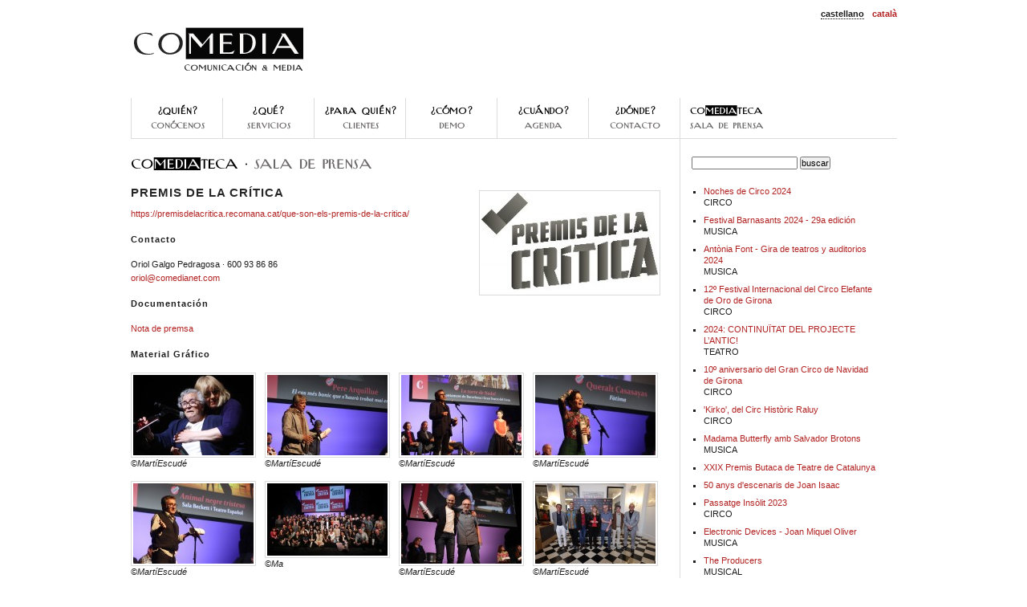

--- FILE ---
content_type: text/html
request_url: http://www.comedia.cat/es/comediateca.php/premisdelacritica
body_size: 14408
content:

<!DOCTYPE html PUBLIC "-//W3C//DTD XHTML 1.0 Transitional//EN"  "http://www.w3.org/TR/xhtml1/DTD/xhtml1-transitional.dtd">
<html xmlns="http://www.w3.org/1999/xhtml" xml:lang="en" lang="es">  
  <head>
    <link rel="stylesheet" type="text/css" href="http://www.comedia.cat/ca/stile.css" />
    <link rel="shortcut icon" href="graf/favicon.ico" />
    <title>
    Comedia Comunicación &amp; Media · PREMIS DE LA CRÍTICA · </title>
    <meta http-equiv="Content-Type" content="text/html; charset=UTF-8" />
  </head>
  <body>    
    <div id="contenedor">           
      <div id="cabecera">
      <ul id="leng"><li><strong>castellano</strong></li><li><a href="/ca/comediateca.php/premisdelacritica"><strong>català</strong></a></li></ul>
      <a href="http://www.comedia.cat/es"><img id="logo" src="/es/graf/logo1.png" alt="Comedia: comunicación &amp; media" /></a>          
      <div id="navegacion"><ul><li><a href="/es/coneix-nos/"><img src="/es/graf/quien.png" alt="¿Quién? Conócenos" /></a></li><li><a href="/es/serveis/"><img src="/es/graf/que.png" alt="¿Qué? Servicios" /></a></li><li><a href="/es/clients/"><img src="/es/graf/pq.png" alt="¿Para quién? Clientes"></a></li><li><a href="/es/demo/"><img src="/es/graf/como.png" alt="¿Cómo? Demo" /></a></li><li><a href="/es/agenda/"><img src="/es/graf/cuando.png" alt="¿Cuándo? Agenda de prensa" /></a></li><li><a href="/es/contacte/"><img src="/es/graf/donde.png" alt="¿Dónde? Contacto" /></a></li><li><a href="/es/comediateca/"><img src="/es/graf/comediateca.png" alt="Comediateca Sala de prensa" /></a></li></ul></div></div><div id="cuerpo">
<div id="contenido">
<h2><a href="/es/comediateca"><img src="/es/graf/comediateca2.png" alt="Comediateca · Sala de Pensa" /></a></h2>
<div id="caratula"><a href="/proyectos/carteles/original/logo_premis_critica358-914.jpg" target="_blank"><img id="cartel" src="/proyectos/carteles/miniatura2/logo_premis_critica358-914.jpg" alt="PREMIS DE LA CRÍTICA" /></a><h4></h4><h1>PREMIS DE LA CRÍTICA</h1><p></p><p></p><p><a href="https://premisdelacritica.recomana.cat/que-son-els-premis-de-la-critica/" target="_blank">https://premisdelacritica.recomana.cat/que-son-els-premis-de-la-critica/</a></p><h3>Contacto</h3><p>Oriol Galgo Pedragosa · 600 93 86 86<br /><a href="mailto:oriol@comedianet.com">oriol@comedianet.com</a></p><h3>Documentación</h3><p><a href="/proyectos/docu/nota-de-premsa--xxv-premis-de-la-critica-darts-esceniquesdocx-31161.pdf" target="_blank">Nota de premsa</a></p></div><div id="documentos"><h3>Material Gráfico</h3><div class='fila'>
<div class="minifoto"><a href="/proyectos/foto/7f2a9055-31160.jpg" target="_blank"><img src="/proyectos/foto/mini/7f2a9055-31160.jpg" alt="PREMIS DE LA CRÍTICA " /></a><p><em>©MartíEscudé</em></p></div><div class="minifoto"><a href="/proyectos/foto/7f2a9351-31159.jpg" target="_blank"><img src="/proyectos/foto/mini/7f2a9351-31159.jpg" alt="PREMIS DE LA CRÍTICA " /></a><p><em>©MartíEscudé</em></p></div><div class="minifoto"><a href="/proyectos/foto/7f2a9646-31158.jpg" target="_blank"><img src="/proyectos/foto/mini/7f2a9646-31158.jpg" alt="PREMIS DE LA CRÍTICA " /></a><p><em>©MartíEscudé</em></p></div><div class="minifoto"><a href="/proyectos/foto/7f2a9410-31157.jpg" target="_blank"><img src="/proyectos/foto/mini/7f2a9410-31157.jpg" alt="PREMIS DE LA CRÍTICA " /></a><p><em>©MartíEscudé</em></p></div></div>
<div class='fila'>
<div class="minifoto"><a href="/proyectos/foto/7f2a9804-31156.jpg" target="_blank"><img src="/proyectos/foto/mini/7f2a9804-31156.jpg" alt="PREMIS DE LA CRÍTICA " /></a><p><em>©MartíEscudé</em></p></div><div class="minifoto"><a href="/proyectos/foto/7f2a9820-31154.jpg" target="_blank"><img src="/proyectos/foto/mini/7f2a9820-31154.jpg" alt="PREMIS DE LA CRÍTICA " /></a><p><em>©Ma</em></p></div><div class="minifoto"><a href="/proyectos/foto/7f2a8814-31153.jpg" target="_blank"><img src="/proyectos/foto/mini/7f2a8814-31153.jpg" alt="PREMIS DE LA CRÍTICA " /></a><p><em>©MartíEscudé</em></p></div><div class="minifoto"><a href="/proyectos/foto/7f2a8072-31152.jpg" target="_blank"><img src="/proyectos/foto/mini/7f2a8072-31152.jpg" alt="PREMIS DE LA CRÍTICA " /></a><p><em>©MartíEscudé</em></p></div></div>
<div class='fila'>
<div class="minifoto"><a href="/proyectos/foto/7f2a8485-31151.jpg" target="_blank"><img src="/proyectos/foto/mini/7f2a8485-31151.jpg" alt="PREMIS DE LA CRÍTICA " /></a><p></p></div><div class="minifoto"><a href="/proyectos/foto/7f2a8740-31150.jpg" target="_blank"><img src="/proyectos/foto/mini/7f2a8740-31150.jpg" alt="PREMIS DE LA CRÍTICA " /></a><p><em>©MartíEscudé</em></p></div><div class="minifoto"><a href="/proyectos/foto/7f2a7755-31149.jpg" target="_blank"><img src="/proyectos/foto/mini/7f2a7755-31149.jpg" alt="PREMIS DE LA CRÍTICA " /></a><p><em>©MartíEscudé</em></p></div></div>
</div></div>
<div id="derecha">
<div id="buscar">
<form name="cercarf" action="/es/cercar" method="post"><input type="text" name="cercar" size="20" maxlength="100" /> <input type="submit" name="Submit" value="buscar" /></form>
</div><div id="lista_proyectos"><ul><li><a href="/es/comediateca/nitsdecirc2024">Noches de Circo 2024</a><br />CIRCO</li><li><a href="/es/comediateca/festivalbarnasants2024">Festival Barnasants 2024 - 29a edición</a><br />MUSICA</li><li><a href="/es/comediateca/antonia-font">Antònia Font - Gira de teatros y auditorios 2024</a><br />MUSICA</li><li><a href="/es/comediateca/festivaldelcirc2024">12º Festival Internacional del Circo Elefante de Oro de Girona</a><br />CIRCO</li><li><a href="/es/comediateca/antic-teatre">2024: CONTINUÏTAT DEL PROJECTE L’ANTIC!</a><br />TEATRO</li><li><a href="/es/comediateca/circnadal2023">10º aniversario del Gran Circo de Navidad de Girona</a><br />CIRCO</li><li><a href="/es/comediateca/raluy-kirko">'Kirko', del Circ Històric Raluy</a><br />CIRCO</li><li><a href="/es/comediateca/madama-butterfly">Madama Butterfly amb Salvador Brotons</a><br />MUSICA</li><li><a href="/es/comediateca/xxix-premis-butaca">XXIX Premis Butaca de Teatre de Catalunya </a><br /></li><li><a href="/es/comediateca/50anysescenarisjoanisaac">50 anys d'escenaris de Joan Isaac</a><br /></li><li><a href="/es/comediateca/passatge-insolit-2023">Passatge Insòlit 2023</a><br />CIRCO</li><li><a href="/es/comediateca/joanmiqueloliver">Electronic Devices - Joan Miquel Oliver</a><br />MUSICA</li><li><a href="/es/comediateca/theproducers">The Producers</a><br />MUSICAL</li><li><a href="/es/comediateca/catalunya-aixeca-el-telo-2023">XXIIena Gala Catalunya Aixeca el Teló</a><br />TEATRO</li><li><a href="/es/comediateca/teatrelagleva">Teatro La Gleva</a><br />TEATRO</li><li><a href="/es/comediateca/periferiacultural">Periferia Cultural</a><br />MUSICA</li><li><a href="/es/comediateca/premisdelacritica">PREMIS DE LA CRÍTICA</a><br /></li><li><a href="/es/comediateca/chakapum">¡Chakapum!</a><br />TEATRO MUSICAL</li><li><a href="/es/comediateca/blaumut">BLAUMUT. 10 anys a l'escenari</a><br />MÚSICA</li><li><a href="/es/comediateca/tanzania">TANZÀNIA a La Gleva</a><br /></li><li><a href="/es/comediateca/daualsec">Dau al Sec comença el 2023 amb dues propostes singulars</a><br /></li><li><a href="/es/comediateca/20anysanticteatre">20 ANYS ANTIC TEATRE</a><br /></li><li><a href="/es/comediateca/lagranfarsa">LA GRAN FARSA (Els jutges no porten botons vermells a la toga)</a><br /></li><li><a href="/es/comediateca/beuarra">BEUARRA</a><br /></li><li><a href="/es/comediateca/festivalloop2022">FESTIVAL LOOP BARCELONA 2022</a><br /></li><li><a href="/es/comediateca/gran-circ-nadal-2022">Gran Circ de Nadal de Girona sobre agua 2</a><br />CIRCO</li><li><a href="/es/comediateca/barnasants---homenatge-a-manuel-gerena">BARNASANTS - HOMENATGE A MANUEL GERENA</a><br /></li><li><a href="/es/comediateca/diversorium">Diversorium: la diversitat funcional celebra la seva festa per inaugurar el BAM de La Mercè 2022</a><br />TEATRO</li><li><a href="/es/comediateca/premisbutaca">XXVIII PREMIS BUTACA</a><br />TEATRO</li><li><a href="/es/comediateca/associaci-catalana-de-dramatrgia">ASSOCIACIÓ CATALANA DE DRAMATÚRGIA</a><br /></li><li><a href="/es/comediateca/festival-of-fools">FESTIVAL OF FOOLS</a><br /></li><li><a href="/es/comediateca/mediterranean-festival-tour------">MEDITERRANEAN FESTIVAL TOUR      </a><br /></li><li><a href="/es/comediateca/vides-de-gos">Vides de gos</a><br /></li><li><a href="/es/comediateca/festival-indrets-cadaques-2022">FESTIVAL INDRETS CADAQUÉS 2022</a><br /></li><li><a href="/es/comediateca/lamornoespermivadirmedea">L’Amor (no és per mi va dir Medea)                 </a><br /></li><li><a href="/es/comediateca/itinera2022">Festival Itinera Parlem 2022</a><br />MUSICA</li><li><a href="/es/comediateca/xenologia">Xenologia</a><br />TEATRO</li><li><a href="/es/comediateca/labdicacio">L'ABDICACIÓ a La Gleva</a><br /></li><li><a href="/es/comediateca/elsopardelsidiotes">'El sopar dels idiotes' de Vania Produccions</a><br /></li><li><a href="/es/comediateca/theoperalocos">The Opera Locos, de la compañía YLLANA</a><br />TEATRO MUSICAL</li><li><a href="/es/comediateca/circeianuye">NUYE de la Compañía de Circo "eia"</a><br />CIRCO</li><li><a href="/es/comediateca/losdiasajenos">'Los Días Ajenos de Bob Pop'</a><br />TEATRO</li><li><a href="/es/comediateca/laquinadelcirc">La Quina del Circ de Circus Arts Foundation</a><br />CIRCO</li><li><a href="/es/comediateca/vekante_raluy">Vekante · Circo Histórico Raluy</a><br />CIRCO</li><li><a href="/es/comediateca/mfartlek">(M.) FARTLEK a la Gleva Teatre</a><br />TEATRO</li><li><a href="/es/comediateca/jo-dona-marta-carrasco">Jo dona. A Lili Elbe / Cía Marta Carrasco </a><br />TEATRO</li><li><a href="/es/comediateca/passatgeinsolit2021">16º Passatge Insòlit</a><br />ARTES DEL FERIANTE</li><li><a href="/es/comediateca/catalunyaaixecaeltelo-teatre">XXena Gala Catalunya Aixeca el Teló</a><br />TEATRO</li><li><a href="/es/comediateca/granreserva">Rhum & Cia. - Gran Reserva</a><br />TEATRO</li><li><a href="/es/comediateca/circusland">Circusland</br> Palacio Internacional de les Artes del Circo </a><br />CIRCO</li><li><a href="/es/comediateca/tarkology">Tarkology, de Jaume Vilaseca Trío</a><br />MÚSICA</li><li><a href="/es/comediateca/paroledue">Parole Due ou Souffle d’une nuit</a><br />TEATRO</li><li><a href="/es/comediateca/llevamehastaelcielo">Llévame hasta el cielo</a><br />TEATRO</li><li><a href="/es/comediateca/jonc-jove-orquestra-nacional-de-catalunya">JONC · Joven Orquesta Nacional de Catalunya</a><br />MÚSICA</li><li><a href="/es/comediateca/carnicera">Carnicera en La Gleva Teatre</a><br />TEATRO</li><li><a href="/es/comediateca/barnasants2021">Festival Barnasants 2021 </a><br />MUSICA</li><li><a href="/es/comediateca/premiscriticaxxiii">XXIII Premios de la Crítica de las Artes Escénicas</a><br />TEATRO</li><li><a href="/es/comediateca/elterrat30aniversari">El Terrat - Pegados</a><br />TEATRO</li><li><a href="/es/comediateca/exitdelatemporada">El Terrat - L'Èxit de la Temporada</a><br />TEATRO</li><li><a href="/es/comediateca/dia-mundial-del-teatre-2020">Semana Mundial del Teatro [del 20 al 27 marzo]</a><br />ARTES ESCÉNICAS</li><li><a href="/es/comediateca/oliveadrift">Oliv A. Drift a la Gleva Teatre</a><br />TEATRO</li><li><a href="/es/comediateca/contrallums-lagleva">Contrallums a la Gleva Teatre</a><br />TEATRO</li><li><a href="/es/comediateca/uncabaretfoixesc">"Un cabaret foixesc" a la Gleva Teatre</a><br />TEATRO</li><li><a href="/es/comediateca/libelista">Libelista</a><br />LIBRO</li><li><a href="/es/comediateca/mesaudiovisual">Per un audiovisual en català</a><br />AUDIOVISUAL</li><li><a href="/es/comediateca/circ-historic-raluy">Circo Histórico Raluy</a><br />CIRCO</li><li><a href="/es/comediateca/la-gran-ofensa">El Terrat - La gran ofensa</a><br />TEATRO</li><li><a href="/es/comediateca/mdr_udul">Los Galindos - MDR (Mort de riure) y UduL</a><br />TEATRO</li><li><a href="/es/comediateca/transitos">"Tránsitos" en La Gleva Teatro</a><br />TEATRO</li><li><a href="/es/comediateca/demaresifilles">De mares i filles, al Teatre Poliorama</a><br />TEATRO</li><li><a href="/es/comediateca/gala-catalunya-aixeca-el-tel">Gala CATALUNYA AIXECA EL TELÓ</a><br /></li><li><a href="/es/comediateca/flotados">"Flotados", de David Moreno Cía. & Cristina Calleja</a><br />ARTES ESCÉNICAS</li><li><a href="/es/comediateca/jangoedwards">"Jango Edwards: the man, the myth, the legend" a La Gleva Teatre</a><br /></li><li><a href="/es/comediateca/ateneudelacanco">Ateneo de la Canción</a><br />MUSICA</li><li><a href="/es/comediateca/latiendadeloshorrores">La Tienda de los Horrores, de Nostromo Live</a><br />TEATRO MUSICAL</li><li><a href="/es/comediateca/lesxifrescanten">"Les Xifres Canten", una campanya de Plataforma per la Llengua</a><br /></li><li><a href="/es/comediateca/jabiermuguruza">"Leiho bat zabalik", el nuevo disco de Jabier Muguruza</a><br />MÚSICA</li><li><a href="/es/comediateca/bonet50">Maria del Mar Bonet · 50 años de escenarios</a><br />MÚSICA</li><li><a href="/es/comediateca/maleides-guerres">Malditas Guerras (y quien las hizo)</a><br />ARTES ESCÉNICAS</li><li><a href="/es/comediateca/teatrecircrosaraluy">Teatro Circo Rosa Raluy</a><br />CIRCO</li><li><a href="/es/comediateca/raluy-tortell-poltrona">Tortell Poltrona al Circ Històric Raluy</a><br />CIRCO</li></ul></div></div>
</div>
<div id="pie_pagina"><p><a href="http://www.comedia.cat/es/rss-agenda.xml" target="_blank"><img src="/rss.png" alt="rss" /> <strong>RSS Agenda</strong></a> 
· <a href="http://www.comedia.cat/es/rss-comediateca.xml" target="_blank"><img src="/rss.png" alt="rss" /> <strong>RSS Comediateca</strong></a> ·  <a href="https://twitter.com/fescomedia" target="_blank"><img src="/twitter.png" alt="twitter" /> <strong>Síguenos en Twitter</strong></a>
<br />&copy; 2026 Comedia SL · Aviso legal · Trabaja con nosotros
<br />Comedia SL · <a href="http://maps.google.es/maps?f=q&source=s_q&hl=es&geocode=&q=Bertran,+18-20.+08023+Barcelona&aq=&sll=40.597271,-3.713379&sspn=14.119792,14.831543&ie=UTF8&hq=&hnear=Carrer+de+Bertran,+18,+08023+Barcelona,+Catalu%C3%B1a&ll=41.404988,2.140585&spn=0.007017,0.007242&z=17" target="_blank">Bertran, 18-20, Àtic. 08023 Barcelona</a> · 93 310 60 44 · <a href='mailto:comedia@comedianet.com'>comedia@comedianet.com</a>
</p></div>
</div>
</body>
</html>


--- FILE ---
content_type: text/css
request_url: http://www.comedia.cat/ca/stile.css
body_size: 3515
content:
body{
	background-color: #fff;
	font-family: Verdana, Geneva, Arial, Helvetica;
	color: #1E1E1E;
	font-size: 11px;
}
#contenedor{
	width: 955px;
	margin:0  auto;
	position: relative;
}
#logo{
	margin: 5px 0 30px 0;
}
#leng{
	list-style: none;
	margin: 10px 0 0 0;
	padding: 0;
	text-align: right;
}
#leng strong{
	border-bottom: 1px dotted #000;
}
#leng a strong{
	border: 0;
}
#cuerpo{
	border-top: 1px solid #dcdcdc;
	clear: both;
	background-image: url(/ca/graf/fondo.png);
	background-repeat: repeat-y;
}
#contenido{
	width: 672px;
	float: left;
	border-right: 1px solid #dcdcdc;
	padding: 20px 12px 0 0;
	margin: -1px 0 0 0;
}
#derecha{
	padding: 22px 0 0 15px;
	margin-left: 684px;
	width: 234px;
}
#pie_pagina{
	clear: both;
	border-top: 1px solid #dcdcdc;
	text-align: center;
}
body, p, h1, h2, h3, h4, form, ul, li, input, textarea, select, table{
	margin: 0;
}
p{
	line-height: 17px;
	padding: 0 0 5px 0;
}
h1{
	font-size: 11px;
	color:  #272727;
	letter-spacing: 1px;
}
h1 em{
	font-size: 10px;
	font-style: normal;
	color: Gray;
	clear:both;
}
h2{
	font-size: 17px;
	color: #404040;
	padding: 1px 0 17px 0;
	font-weight: normal;
}
h3{
	font-size: 11px;
	padding: 0 0 10px 0;
	line-height: 16px;
	letter-spacing: 1px;
}
h3 em{
	color: Gray;
}
h4,.nota{
	font-size: 10px;
	color: Gray;
	padding: 0 0 2px 0;
	font-weight: normal;
}
table td{
	padding: 0 15px 15px 0;
}
ul{
	padding: 0 0 15px 15px;
	list-style: none;
	font-size: 11px;
}
li{
	padding: 0 0 8px 0;
	list-style: square;
	line-height: 14px;
}
a{
	text-decoration: none;
}
a:link, a:visited, a:active {
	color: #B22222;
}
a:hover{
	color: #8B0000;
}
#leng li{
	display: inline;
	padding-left: 10px;
}

#navegacion ul{
	padding: 0;
	margin: 0;
	list-style: none;
}
#navegacion em {
	color: #A9A9A9;
	display: block;
}
#navegacion li {
	text-align: center;
	float: left;
	padding: 0;
	width: 114px; 
	overflow: hidden;
	list-style: none;
}
#navegacion li a {
	display: block;
	margin: 0;
	padding: 0;
	background-color: #fff;
	border-left: 1px solid #dcdcdc;
}
#buscar{
	padding: 0px 0px 20px 0;
}
.noticia {
	padding: 0px 0 15px 0;
}
img{
	border: none;
}
.fila{
	clear: both;
}
.mas_proyectos{
	text-align: right;
	padding: 0 10px 20px 0;
}
.bloque{
	padding: 0 12px 20px 0;
	width: 322px;
	float: left;
}
.bloque h1 a{
	color: #272727;
}
.bloque img{
	float: left;
	margin: 16px 0 0 0;
}
.bloque p,.bloque h4, .bloque h1{
	margin-left: 98px;
}
.bloque_quienes_somos{
	padding: 0 0 15px 0;
}
.bloque_servicios{
	padding: 0px 10px 20px 0;
	width: 324px;
	float: left;
}
.bloque_agenda{
	margin: 0 0 10px 0;
	padding: 0 0 5px 0;
	border-bottom: 1px solid #f5f5f5;
}
.tabla_mes td{
	width: 25px;
	text-align: right;
	font-size: 12px;
	padding:10px 15px 2px 0;
	margin:  0;
	font-family: Georgia;
	
}
.tabla_mes a{
	font-weight: bold;
}
.tabla_mes strong{
	border-bottom: 2px solid #B22222;
}
.tabla_mes{
	padding: 0 0 14px 0;
}
input, textarea, select{
	padding: 0;
	font-size: 11px;
	font-family: Arial;
}
#caratula h3, #documentos h3{
	margin: 10px 0 15px 0;
	padding: 0px;
}
#caratula h1{
	font-size: 15px; 
	font-weight: bold;
}
.agenda_comediateca{
	margin: 0 0 15px 0;
	padding: 0;
}
#documentos{
	clear: both;
}
#cartel, .bloque img, .minifoto img{
	border: 1px solid #dcdcdc;
	padding: 2px;
}
#cartel{
	float: right;
	margin: 8px 12px 0 15px;
}
.minifoto{
	float: left;
	width: 162px;
	margin: 0 0 10px 0;
	padding: 0 5px 0 0;
}
.minifoto p{
	line-height: 14px;
}
#pie_pagina p{
	padding: 15px;
}
.video_portada{
	padding: 4px 0 15px 0;
}
